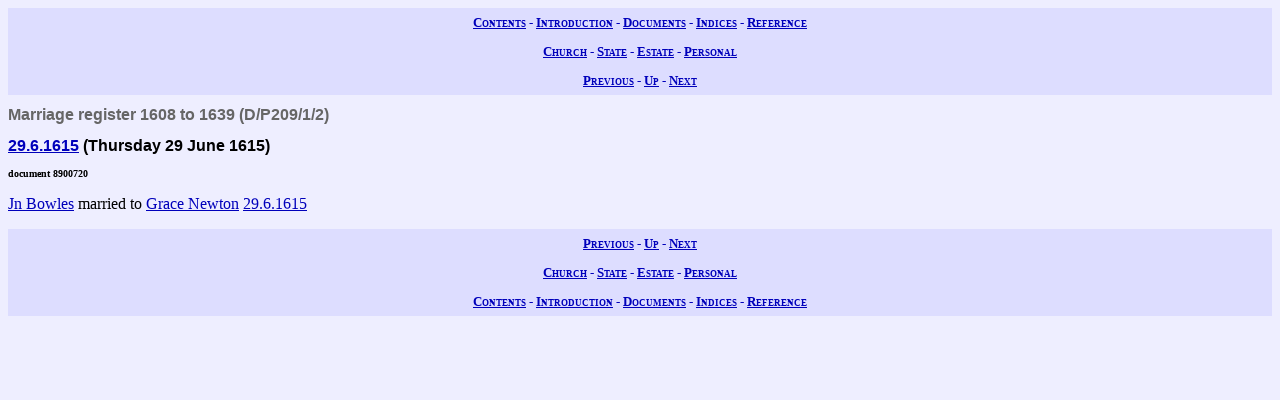

--- FILE ---
content_type: text/html; charset=UTF-8
request_url: https://wwwe.lib.cam.ac.uk/earls_colne/marriage/8900720.htm
body_size: 941
content:
<!DOCTYPE HTML PUBLIC "-//W3C//DTD HTML 4.0//EN" "http://www.w3.org/TR/REC-html40">
<html>
<head>
<META http-equiv="Content-Type" content="text/html; charset=UTF-8">
<link href="../style/common.css" rel="stylesheet" type="text/css">
<link href="../style/record.css" rel="stylesheet" type="text/css">
<link href="../style/church.css" rel="stylesheet" type="text/css">
<title>The Records of Earls Colne: Marriages: Marriage register 1608 to 1639: 8900720</title>

<!-- SSI added by DP 12 Apr 2012 for Google Analytics -->
<!-- include virtual="/earlscolne/dspace/google_statistics.html" -->
</head>
<body>
<div class="navigation">
<a rel="Contents" title="Web site table of contents" href="../contents.htm">Contents</a> -
  <a rel="Introduction" title="About this web site" href="../intro/index.htm">Introduction</a> -
  <a rel="Documents" title="View the primary sources" href="../documents/index.htm">Documents</a> -
  <a rel="Indices" title="View the secondary sources" href="../indices/index.htm">Indices</a> -
  <a rel="Reference" title="View the reference material" href="../reference/index.htm">Reference</a>
</div>
<div class="navigation">
<a rel="Church" href="../documents/church.htm" title="View the church records">Church</a> -
  <a rel="State" href="../documents/state.htm" title="View the state records">State</a> -
  <a rel="Estate" href="../documents/estate.htm" title="View the estate records">Estate</a> -
  <a rel="Personal" href="../documents/diary.htm" title="View the personal records">Personal</a>
</div>
<div class="navigation">
<a rel="Previous" href="8900712.htm" title="Previous record">Previous</a> -
  <a rel="Up" href="index.htm#8900720" title="Collection index">Up</a>
  - <a rel="Next" href="8900728.htm" title="Next record">Next</a>
</div>
<h1 class="type">Marriage register 1608 to 1639 (D/P209/1/2)</h1>
<h2 class="date">
<a class="date" title="Thursday 29 June 1615" href="../dates/1615.htm#29.6.1615">29.6.1615</a>
   (Thursday 29 June 1615)</h2>
<h3 class="identifier">document 8900720</h3>
<p>
<a class="person" href="../names/B566.htm" title="John Bowles (B566)">Jn Bowles</a>

married to
<a class="person" href="../names/N82.htm" title="Grace Newton (N82)">Grace Newton</a>
<a class="date" title="Thursday 29 June 1615" href="../dates/1615.htm#29.6.1615">29.6.1615</a>
</p>
<div class="navigation">
<a rel="Previous" href="8900712.htm" title="Previous record">Previous</a> -
  <a rel="Up" href="index.htm" title="Collection index">Up</a>
  - <a rel="Next" href="8900728.htm" title="Next record">Next</a>
</div>
<div class="navigation">
<a rel="Church" href="../documents/church.htm" title="View the church records">Church</a> -
  <a rel="State" href="../documents/state.htm" title="View the state records">State</a> -
  <a rel="Estate" href="../documents/estate.htm" title="View the estate records">Estate</a> -
  <a rel="Personal" href="../documents/diary.htm" title="View the personal records">Personal</a>
</div>
<div class="navigation">
<a rel="Contents" title="Web site table of contents" href="../contents.htm">Contents</a> -
  <a rel="Introduction" title="About this web site" href="../intro/index.htm">Introduction</a> -
  <a rel="Documents" title="View the primary sources" href="../documents/index.htm">Documents</a> -
  <a rel="Indices" title="View the secondary sources" href="../indices/index.htm">Indices</a> -
  <a rel="Reference" title="View the reference material" href="../reference/index.htm">Reference</a>
</div>
</body>
</html>
